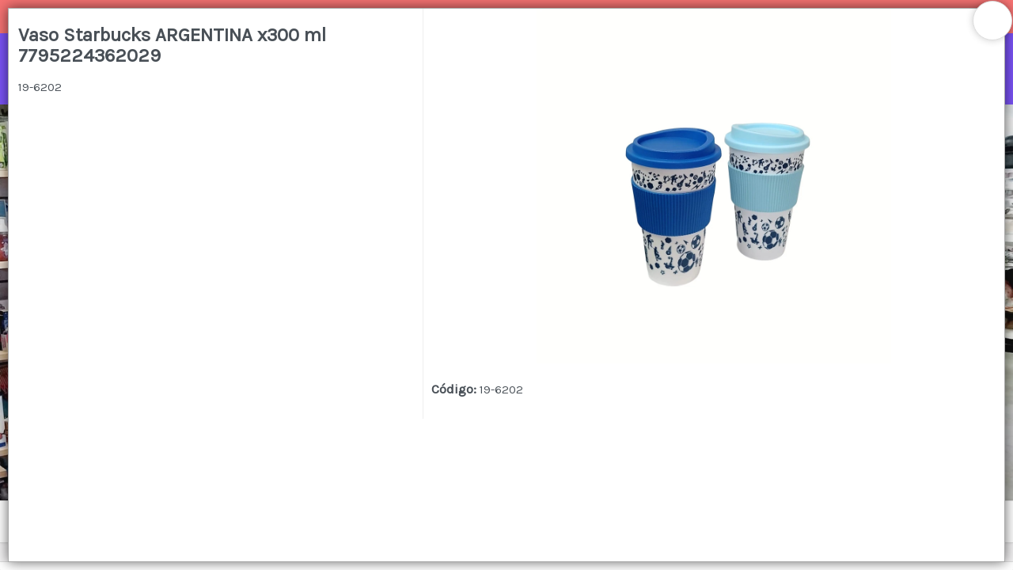

--- FILE ---
content_type: text/html
request_url: https://matana.com.ar/store/8325
body_size: 6048
content:
<!DOCTYPE html><html dir="ltr" lang="es" class="custom-viewport" data-reactroot=""><head prefix="og: http://ogp.me/ns#
              fb: http://ogp.me/ns/fb#
              product: http://ogp.me/ns/product#"><meta content="text/html; charset=utf-8" http-equiv="content-type"/><meta content="width=device-width, minimal-ui, user-scalable=no, initial-scale=1.0, maximum-scale=1.0, minimum-scale=1.0" name="viewport"/><meta content="ie=edge" http-equiv="X-UA-Compatible"/><meta content="#7b53f7" name="msapplication-TileColor"/><meta content="#7b53f7" name="theme-color"/><meta content="black-translucent" name="apple-mobile-web-app-status-bar-style"/><meta content="yes" name="apple-mobile-web-app-capable"/><meta content="yes" name="mobile-web-app-capable"/><meta content="True" name="HandheldFriendly"/><meta content="320" name="MobileOptimized"/><meta content="Vaso Starbucks ARGENTINA x300 ml 7795224362029 - MATANA DISTRIBUIDORA" property="og:title"/><meta content="og:product" property="og:type"/><meta content="19-6202" name="description"/><meta content="19-6202" property="og:description"/><link rel="sitemap" type="application/xml" title="Sitemap" href="/sitemap.xml"/><link rel="canonical" href="https://matana.com.ar/store/8325"/><meta content="https://bunny-cdn.ventasxmayor.com/6063/public/20358557302101956/1664586110018-4402059e-ef74-4b16-b2cf-d25aee965a14.jpg" property="og:image"/><meta content="https://matana.com.ar/store/8325" property="og:url"/><meta content="Vaso Starbucks ARGENTINA x300 ml 7795224362029 - MATANA DISTRIBUIDORA" name="twitter:title"/><meta content="19-6202" name="twitter:description"/><meta content="https://bunny-cdn.ventasxmayor.com/6063/public/20358557302101956/1664586110018-4402059e-ef74-4b16-b2cf-d25aee965a14.jpg" name="twitter:image"/><meta content="summary_large_image" name="twitter:card"/><title>Vaso Starbucks ARGENTINA x300 ml 7795224362029 - MATANA DISTRIBUIDORA</title><link id="favicon-icon" type="image/x-icon" href="https://bunny-cdn.ventasxmayor.com/public/27232704060921450/1686939666784-matanalogoretina-mod.png" rel="shortcut icon"/><script type="application/ld+json">{"url":"https://om.ar","@context":"https://schema.org","image":null,"email":null,"name":"MATANA DISTRIBUIDORA","address":{"@type":"PostalAddress","addressLocality":"Buenos Aires","addressRegion":"Ciudad Autónoma de Buenos Aires","postalCode":"C1416","streetAddress":"Maturín 2463"},"telephone":"+54 9 11 3601 1996","logo":"https://bunny-cdn.ventasxmayor.com/public/27232704060921450/1727356787901-blanco2.png","@type":"Organization","description":"Distribuidora Mayorista de productos de perfumería, cosmética y regalería."}</script><script type="application/ld+json">{"sku":"19-6202","@context":"https://schema.org/","brand":{"@type":"Thing","name":"MATANA DISTRIBUIDORA"},"image":["https://bunny-cdn.ventasxmayor.com/public/20358557302101956/1664586110018-4402059e-ef74-4b16-b2cf-d25aee965a14.jpg","https://bunny-cdn.ventasxmayor.com/public/20358557302101956/1664586109880-814b00d0-9d41-4f07-899a-763e5d92546b.jpg","https://bunny-cdn.ventasxmayor.com/public/20358557302101956/1664586110841-9c4d5bac-8fc6-4a13-978a-0f31af9a79f2.jpg","https://bunny-cdn.ventasxmayor.com/public/20358557302101956/1664825025863-vasostarbucksmundial.jpg"],"productID":"60939332522607787","name":"Vaso Starbucks ARGENTINA x300 ml 7795224362029","logo":"https://bunny-cdn.ventasxmayor.com/public/27232704060921450/1727356787901-blanco2.png","@type":"Product","description":"19-6202","offers":{"@type":"Offer","url":"https://example.com/anvil","priceCurrency":"ARS","price":"1982","availability":"https://schema.org/InStock","seller":{"@type":"Organization","name":"MATANA DISTRIBUIDORA"}}}</script><link rel="stylesheet" href="https://bunny-cdn.ventasxmayor.com/static/assets/css/dashboard.css?v=1"/><link rel="stylesheet" href="https://bunny-cdn.ventasxmayor.com/static/styles-309c2a4a59ee845baed4a1afbd44487dcd705558.css"/><link rel="stylesheet" href="https://bunny-cdn.ventasxmayor.com/static/assets/css/markdown.css"/><link rel="stylesheet" href="https://bunny-cdn.ventasxmayor.com/static/assets/css/react-responsive-carousel3.css"/><link rel="stylesheet" href="https://bunny-cdn.ventasxmayor.com/static/assets/css/instagram.min.css"/><script src="https://www.youtube.com/iframe_api" type="text/javascript" async=""></script><script type="text/javascript" async="" src="https://bunny-cdn.ventasxmayor.com/static/apexcharts/apexcharts.min.js"></script><script async="" src="https://www.googletagmanager.com/gtag/js?id=G-B592NF5MNK"></script><script>window.vxmuas = window.vxmuas || []; vxmuas.push('G-B592NF5MNK');
window.dataLayer = window.dataLayer || [];
          function gtag(){dataLayer.push(arguments);}
          gtag('js', new Date());
          gtag('set', {
            'currency': 'ARS'
          });
          gtag('config', 'G-B592NF5MNK', {
            'custom_map': {'dimension1': 'email'}
          });</script><script async="" src="https://www.googletagmanager.com/gtag/js?id=AW-868032580"></script><script>window.dataLayer = window.dataLayer || [];
                   function gtag(){dataLayer.push(arguments);}
                   gtag('js', new Date());
                   gtag('config', 'AW-868032580');</script><script>!function(f,b,e,v,n,t,s)
{ f.fbqtoken=false; if(f.fbq)return;n=f.fbq=function(){n.callMethod?
n.callMethod.apply(n,arguments):n.queue.push(arguments)};
if(!f._fbq)f._fbq=n;n.push=n;n.loaded=!0;n.version='2.0';
n.queue=[];t=b.createElement(e);t.async=!0;
t.src=v;s=b.getElementsByTagName(e)[0];
s.parentNode.insertBefore(t,s)}(window, document,'script',
'https://connect.facebook.net/en_US/fbevents.js');
fbq('init', '1239291766754277');
fbq('track', 'PageView');</script></head><body id="body"><b><p>19-6202</p></b><div id="container"><div style="background-color:#f3f2f3" class="page"><link href="https://fonts.googleapis.com/css?family=Karla&amp;display=swap" rel="stylesheet"/><link href="https://fonts.googleapis.com/css?family=Muli&amp;display=swap" rel="stylesheet"/><link href="https://fonts.googleapis.com/css?family=Hind Vadodara&amp;display=swap" rel="stylesheet"/><div class="page-main" style="font-family:&#x27;Karla&#x27;"><nav style="transform:translateX(-100%);transition:all 0.3s;top:0;overflow:hidden;background-color:white;width:400px;max-width:100%;z-index:400;position:fixed;height:100%;left:0" id="menu-main"><div style="border-right:1px solid #EEE;bottom:0;transition:all 0.3s;background-color:white;width:100%;border-left:1px solid #EEE;right:0;position:absolute;flex-direction:column;height:100%;left:0" class="flex"><div style="border-bottom:1px solid #EEE;text-align:center;background-color:#7b53f7;color:#faf7f7;align-items:center;padding:10px" class="flex"><i style="width:45px;visibility:hidden;cursor:pointer;font-size:20px" class="fe fe-chevron-left"></i><div style="text-overflow:ellipsis;white-space:nowrap;font-size:16px;overflow:hidden" class="flex1">Categorías</div><i style="color:white;background-color:rgba(0,0,0,0.3);border-radius:100px;padding:5px 5px;margin-right:10px;cursor:pointer" class="fe fe-x"></i></div><div style="position:relative" class="flex1"><div style="overflow:auto;position:absolute;top:0;left:0;right:0;bottom:0" class="scroller"></div></div></div></nav><div style="box-shadow:0 0 15px rgba(0,0,0,0.6);transform:scale(1);bottom:10px;transition:transform 0.2s;top:10px;background:white;z-index:400;right:10px;display:flex;position:fixed;border:1px solid #AAA;flex-direction:column;left:10px"><span style="box-shadow:0 0 10px rgba(0,0,0,0.2);font-size:25px;top:-10px;background-color:#FFF;width:50px;cursor:pointer;z-index:100;padding:4px 14px;right:-10px;position:absolute;border:1px solid #DDD;border-radius:100px;height:50px"><i style="vertical-align:middle" class="fa fa-times"></i></span><div style="padding:0;overflow-y:auto;flex:1;overflow-x:hidden;height:100%" class="scroller"><div style="margin:0" class="row"><div style="border-right:1px solid #EEE" class="col-xs-12 col-md-5"><div style="padding:20px 0 0"><h3>Vaso Starbucks ARGENTINA x300 ml 7795224362029</h3><p>19-6202</p><div style="clear:right"></div><div style="position:relative;overflow:hidden" class="d-block d-md-none"><div style="margin-top:10px;padding:0"><p><b style="font-size:17px">Código<!-- -->: </b>19-6202</p></div></div><div class="d-none d-md-inline"></div></div></div><div style="padding:0;margin:0" class="col-xs-12 col-md-7 d-none d-md-inline"><div style="top:0;box-shadow:0 0 0 white" class="sticky"><div class="image-gallery " aria-live="polite"><div class="image-gallery-content"><div class="image-gallery-slide-wrapper bottom "><i class="fa fa-search-plus" style="font-size:40px;cursor:pointer;position:absolute;z-index:10;bottom:20px;right:20px"></i><div class="image-gallery-slides"><div class="image-gallery-slide center" style="-webkit-transform:translate3d(0%, 0, 0);-moz-transform:translate3d(0%, 0, 0);-ms-transform:translate3d(0%, 0, 0);-o-transform:translate3d(0%, 0, 0);transform:translate3d(0%, 0, 0)"><div style="text-align:center;display:flex;position:relative;align-items:center;justify-content:center;max-width:100%;max-height:auto"><figure style="vertical-align:middle;width:100%;display:inline-block;position:relative;height:35vw;margin:0"><img style="z-index:1;object-fit:contain;height:35vw" draggable="false" loading="lazy" src="https://bunny-cdn.ventasxmayor.com/6060d74cd1d2d2d24cd1d2d2d26363/public/20358557302101956/1664825025863-vasostarbucksmundial.jpg"/></figure></div></div></div></div></div></div><div style="padding:10px"><div style="margin-top:10px;padding:0"><p><b style="font-size:17px">Código<!-- -->: </b>19-6202</p></div></div></div></div><div style="margin:0 10px 70px" class="d-block d-md-none"></div></div><div style="margin:0 10px 70px" class="d-block d-md-none"></div></div></div><div><div class="announcement announcement-black" style="background-color:#f57272;text-align:center;position:relative;color:white;padding:10px;overflow:hidden"><div><p>COMPRA MÍNIMA: $100.000 | ENVÍOS A TODO EL PAIS</p></div></div><div id="header"><div style="top:0;z-index:100"><div style="border-bottom-width:0;background-color:#7b53f7" class="header"><div class="container"><div class="d-flex"><a style="overflow:visible;cursor:pointer" class="header-brand d-lg-none d-xl-none"><img alt="logo" style="position:absolute" class="header-brand-img" src="https://bunny-cdn.ventasxmayor.com/public/27232704060921450/1727356787901-blanco2.png"/></a><a style="overflow:visible;opacity:1;cursor:pointer" class="header-brand d-lg-flex p-0 d-none d-xl-block d-lg-block"><img alt="logo" style="height:4rem;position:absolute" class="header-brand-img" src="https://bunny-cdn.ventasxmayor.com/public/27232704060921450/1727356787901-blanco2.png"/></a><div class="d-flex order-lg-2 ml-auto"><a href="/login" style="color:#faf7f7;white-space:nowrap;font-size:15px;font-weight:400;overflow-wrap:break-word;padding:3px 7px;text-decoration:none;display:inline-block;border:1px solid #faf7f7;border-radius:30px"><i style="vertical-align:middle" class="fe fe-log-in"></i> <span style="vertical-align:middle">Ingresar a la Tienda</span></a></div><a data-target="#headerMenuCollapse" data-toggle="collapse" href="#" class="header-toggler d-lg-none ml-3 ml-lg-0"><span style="color:#faf7f7" class="header-toggler-icon"></span></a></div></div></div><div style="background-color:#7b53f7;border-bottom-width:0" class="header collapse d-lg-flex p-0 d-md-none"><div class="container"><div style="font-family:&#x27;Muli&#x27;" class="row align-items-center"><div class="col-lg order-lg-first"><div class="row align-items-center"><ul style="height:35px" class="nav nav-tabs border-0 flex-column flex-lg-row ml-auto"><li class="nav-item"><a data-toggle="dropdown" href="/comocomprar" style="color:#faf7f7;font-weight:500;padding:0" class="nav-link"> CÓMO COMPRAR</a></li><li class="nav-item"><a data-toggle="dropdown" href="/quienessomos" style="color:#faf7f7;font-weight:500;padding:0" class="nav-link"> QUIÉNES SOMOS</a></li><li class="nav-item"><a data-toggle="dropdown" style="color:#faf7f7;font-weight:500;padding:0" class="nav-link"> CANAL MAYORISTA</a></li><li class="nav-item"><a data-toggle="dropdown" href="/contacto" style="color:#faf7f7;font-weight:500;padding:0" class="nav-link"> CONTACTO</a></li><li class="nav-item"><a href="https://www.facebook.com/distribuidoramatana" target="_blank"><i style="color:#faf7f7" class="fa fa-facebook-square"></i></a><a href="https://www.instagram.com/distribuidoramatana" style="margin-left:10px" target="_blank"><i style="color:#faf7f7" class="fa fa-instagram"></i></a><a href="https://www.tiktok.com/@distribuidora.matana" style="margin-left:10px" target="_blank"><i style="color:#faf7f7"><svg viewBox="0 0 64 64" style="vertical-align:bottom;fill:#faf7f7" y="0px" x="0px" version="1.1"><path d="M52.4,11.4c-0.3-0.2-0.6-0.2-0.9-0.1c-2.5,1.1-5.1,0.3-6.6-1.7c-0.7-0.9-1.1-2.1-1.1-3.2c0-0.3-0.1-0.5-0.3-0.7  s-0.4-0.3-0.7-0.3l-10.2,0c-0.6,0-1,0.4-1,1v35.5c0,0.1,0,0.1,0,0.2c-0.2,1.8-1.6,3.1-3.4,3.1c-1.9,0-3.5-1.6-3.5-3.5  c0-1.8,1.3-3.2,3.1-3.4c0.5-0.1,0.9-0.5,0.9-1l0-11.6c0-0.6-0.4-1-1-1c0,0-0.1,0-0.2,0c-9.2,0.4-16.3,7.8-16.3,17  c0,9.4,7.6,17,17,17c8.8,0,16.2-6.8,16.9-15.5c0.1-0.1,0.1-0.3,0.1-0.4V23.5c2.2,0.5,4.5,0.7,6.9,0.3c0.5-0.1,0.8-0.5,0.8-1V12.2  C52.9,11.9,52.7,11.6,52.4,11.4z M50.9,22c-2.3,0.2-4.4,0-6.5-0.7c-0.3-0.1-0.6,0-0.9,0.1c-0.3,0.2-0.4,0.5-0.4,0.8v20.2  c0,0.1,0,0.2-0.1,0.3c-0.5,7.8-7.1,14-14.9,14c-8.3,0-15-6.7-15-15c0-7.8,5.8-14.2,13.5-14.9l0,9.7c-2.3,0.7-4,2.8-4,5.2  c0,3,2.5,5.5,5.5,5.5c2.7,0,5-2,5.4-4.6c0.1-0.1,0.1-0.3,0.1-0.4V7.4h8.3c0.2,1.3,0.7,2.4,1.4,3.4c1.7,2.3,4.7,3.5,7.6,2.8V22z"></path></svg></i></a><a href="https://www.youtube.com/@distribuidoramatana" style="margin-left:10px" target="_blank"><i style="color:#faf7f7" class="fa fa-youtube"></i></a></li></ul></div></div></div></div></div><div class="header collapse p-0 d-lg-none d-xl-none show" style="overflow:hidden;border-width:0;max-height:0;transition:max-height 0.5s"><div class="container"><div class="row align-items-center"><div style="font-family:&#x27;Muli&#x27;" class="col-lg order-lg-first"><ul class="nav nav-tabs border-0 flex-column flex-lg-row"><li class="nav-item"><a data-toggle="dropdown" href="/comocomprar" style="font-weight:500" class="nav-link"> CÓMO COMPRAR</a></li><li class="nav-item"><a data-toggle="dropdown" href="/quienessomos" style="font-weight:500" class="nav-link"> QUIÉNES SOMOS</a></li><li class="nav-item"><a data-toggle="dropdown" style="font-weight:500" class="nav-link"> CANAL MAYORISTA</a></li><li class="nav-item"><a data-toggle="dropdown" href="/contacto" style="font-weight:500" class="nav-link"> CONTACTO</a></li><li class="nav-item"><a href="https://www.facebook.com/distribuidoramatana" target="_blank"><i class="fa fa-facebook-square"></i></a><a href="https://www.instagram.com/distribuidoramatana" style="margin-left:10px" target="_blank"><i class="fa fa-instagram"></i></a><a href="https://www.tiktok.com/@distribuidora.matana" style="margin-left:10px" target="_blank"><i><svg viewBox="0 0 64 64" style="vertical-align:bottom" y="0px" x="0px" version="1.1"><path d="M52.4,11.4c-0.3-0.2-0.6-0.2-0.9-0.1c-2.5,1.1-5.1,0.3-6.6-1.7c-0.7-0.9-1.1-2.1-1.1-3.2c0-0.3-0.1-0.5-0.3-0.7  s-0.4-0.3-0.7-0.3l-10.2,0c-0.6,0-1,0.4-1,1v35.5c0,0.1,0,0.1,0,0.2c-0.2,1.8-1.6,3.1-3.4,3.1c-1.9,0-3.5-1.6-3.5-3.5  c0-1.8,1.3-3.2,3.1-3.4c0.5-0.1,0.9-0.5,0.9-1l0-11.6c0-0.6-0.4-1-1-1c0,0-0.1,0-0.2,0c-9.2,0.4-16.3,7.8-16.3,17  c0,9.4,7.6,17,17,17c8.8,0,16.2-6.8,16.9-15.5c0.1-0.1,0.1-0.3,0.1-0.4V23.5c2.2,0.5,4.5,0.7,6.9,0.3c0.5-0.1,0.8-0.5,0.8-1V12.2  C52.9,11.9,52.7,11.6,52.4,11.4z M50.9,22c-2.3,0.2-4.4,0-6.5-0.7c-0.3-0.1-0.6,0-0.9,0.1c-0.3,0.2-0.4,0.5-0.4,0.8v20.2  c0,0.1,0,0.2-0.1,0.3c-0.5,7.8-7.1,14-14.9,14c-8.3,0-15-6.7-15-15c0-7.8,5.8-14.2,13.5-14.9l0,9.7c-2.3,0.7-4,2.8-4,5.2  c0,3,2.5,5.5,5.5,5.5c2.7,0,5-2,5.4-4.6c0.1-0.1,0.1-0.3,0.1-0.4V7.4h8.3c0.2,1.3,0.7,2.4,1.4,3.4c1.7,2.3,4.7,3.5,7.6,2.8V22z"></path></svg></i></a><a href="https://www.youtube.com/@distribuidoramatana" style="margin-left:10px" target="_blank"><i class="fa fa-youtube"></i></a></li></ul></div></div></div></div></div><div><div style="min-height:50px"><div class="carousel-root"><div class="carousel carousel-slider" style="width:100%"><button type="button" aria-label="previous slide / item" class="control-arrow control-prev control-disabled"></button><div class="slider-wrapper axis-horizontal"><ul class="slider animated" style="-webkit-transform:translate3d(-100%,0,0);-ms-transform:translate3d(-100%,0,0);-o-transform:translate3d(-100%,0,0);transform:translate3d(-100%,0,0);-webkit-transition-duration:350ms;-moz-transition-duration:350ms;-o-transition-duration:350ms;transition-duration:350ms;-ms-transition-duration:350ms"><li class="slide selected previous"><figure><div><img src="https://bunny-cdn.ventasxmayor.com/6063/public/27232704060921450/1707335659367-beautycosmetics2.png" width="100%"/></div></figure></li><li class="slide selected previous"><figure><div><img src="https://bunny-cdn.ventasxmayor.com/6063/public/27232704060921450/1707335659367-beautycosmetics2.png" width="100%"/></div></figure></li></ul></div><button type="button" aria-label="next slide / item" class="control-arrow control-next control-disabled"></button></div></div><div><div style="min-height:400px" id="search-bar"><div style="height:54px;align-items:center;justify-content:center;display:flex" class="search-sticky sticky"><button style="align-items:center;text-overflow:ellipsis;box-shadow:none;white-space:nowrap;font-size:15px;overflow:hidden;cursor:pointer;display:flex;border:0 solid;justify-items:center" class="btn btn-secondary"><img style="height:20px;vertical-align:middle" src="https://bunny-cdn.ventasxmayor.com/static/menu_icon.svg"/><span style="margin-left:5px;vertical-align:middle">Menú</span></button><div style="flex:1"><input type="search" tabindex="1" placeholder="🔍 Buscar productos…" style="text-overflow:ellipsis;text-align:center;white-space:nowrap;font-size:15px;overflow:hidden;background-color:white;width:100%;max-width:380px;padding:4.5px 15px;outline:0;border:2px solid rgb(73 80 88);border-radius:30px" value=""/></div><div style="margin-left:5px"><div role="group" class="btn-group d-none d-md-flex"><div position="relative"><button style="cursor:pointer;box-shadow:inset 0 2px 4px rgba(0,0,0,0.15);border:1px solid #dee2e6;border-radius:20px 0 0 20px;border-left:0.5px solid #dee2e6;font-size:15px;padding:8px 12px;transition:all 0.2s ease" class="btn btn-lg btn-secondary"><img style="height:15px;vertical-align:middle" src="https://bunny-cdn.ventasxmayor.com/static/grid_mode.svg" alt="Grid view"/></button><img style="height:20px;position:absolute;right:-5px;z-index:5;top:-5px;vertical-align:middle" src="https://bunny-cdn.ventasxmayor.com/static/pro2.png"/></div><button style="cursor:pointer;border-radius:0 20px 20px 0;border:1px solid #dee2e6;border-right:0.5px solid #dee2e6;font-size:15px;padding:8px 12px;transition:all 0.2s ease" class="btn btn-lg btn-secondary"><img style="height:15px;vertical-align:middle" src="https://bunny-cdn.ventasxmayor.com/static/list_mode.svg" alt="List view"/></button></div><div style="position:relative" class="d-md-none"><button style="cursor:pointer;box-shadow:none;border-width:0;font-size:15px;padding:8px 12px;transition:all 0.2s ease" class="btn btn-lg btn-secondary"><img style="height:15px;vertical-align:middle" src="https://bunny-cdn.ventasxmayor.com/static/list_mode.svg" alt="Switch to Grid view"/></button><img style="height:20px;position:absolute;right:-5px;z-index:5;top:-5px;vertical-align:middle" src="https://bunny-cdn.ventasxmayor.com/static/pro2.png"/></div></div><button style="cursor:pointer;box-shadow:none;border:0 solid;font-size:15px;margin-left:5px" class="btn btn-lg btn-secondary"><img style="height:15px;vertical-align:middle" src="https://bunny-cdn.ventasxmayor.com/static/arrow.svg"/></button></div><p style="position:absolute;z-index:-100">19-6202</p><div style="text-align:center;font-weight:bold;font-size:23px;margin:100px">Lista vacía</div><div style="position:fixed;border-top:1px solid #DDD;bottom:0;padding:5px;background-color:white;width:100%;z-index:170" class="card-footer text-right cart-footer"><div style="transition:all 1s;top:-4px;background-color:hsl(40,100%,45%);width:0%;z-index:0;display:none;position:absolute;height:4px;left:0"></div><div style="transition:all 1s;top:-12px;background-color:hsl(40,100%,45%);width:20px;z-index:1;display:none;position:absolute;border-radius:10px;height:20px;left:calc(0% - 3px)" class="power-ball pulseit-soft"><div style="text-shadow:0 0 1px black;font-size:18px;font-weight:bold;transform:translate(-3px,-3px);color:white">%</div></div><div style="transform:translateX(-1%);color:hsl(40,100%,45%);white-space:nowrap;font-size:14px;transition:all 1s;top:-30px;font-weight:bold;overflow:hidden;z-index:1;text-shadow:0 0 1px rgba(0,0,0,0.1);display:none;position:absolute;left:0%"></div><div style="display:flex;align-items:center;justify-content:center" class="d-flex"></div></div></div></div></div></div></div></div></div><footer class="footer-distributed"><div class="footer-left"><img crossorigin="Anonymous" src="https://bunny-cdn.ventasxmayor.com/public/27232704060921450/1727356787901-blanco2.png" style="height:50px;margin-bottom:15px"/><p style="color:white" class="footer-company-name">MATANA DISTRIBUIDORA<!-- --> © <!-- -->2026<br/><br/>Defensa de las y los consumidores. Para reclamos <a href="https://www.argentina.gob.ar/produccion/defensadelconsumidor/formulario" target="_blank" style="color:white;text-decoration:underline" class="footer-company-name">ingresá acá.</a><br/><br/><a href="/arrepentimiento" style="color:white;text-decoration:underline" class="footer-company-name">Botón de arrepentimiento</a></p><br/><u><a href="https://www.ventasxmayor.com" target="_blank" style="color:white" class="footer-company-name">Hecho con ❤️por VentasxMayor</a></u></div><div class="footer-center"><div><i class="fa fa-map-marker"></i><p><span>2463 Maturín</span> Buenos Aires, Argentina</p></div><div><i class="fa fa-phone"></i><p><a style="color:white" href="tel:+54 9 11 3601 1996">+54 9 11 3601 1996</a></p></div><div><i class="fa fa-whatsapp"></i><p><a style="color:white" href="tel:+54 9 11 6535 5275">+54 9 11 6535 5275</a></p></div></div><div class="footer-right"><div><div style="font-size:12px">Suscribite para las últimas novedades<!-- -->:</div><div style="margin:10px 0" class="input-group"><input placeholder="Email" class="form-control" value=""/><span class="input-group-append"><button class="btn-lg btn-primary"><i class="fa fa-check"></i></button></span></div></div><div class="footer-icons"><a target="_blank" href="https://www.facebook.com/distribuidoramatana"><i class="fa fa-facebook"></i></a><a target="_blank" href="https://www.instagram.com/distribuidoramatana"><i class="fa fa-instagram"></i></a><a target="_blank" href="https://www.tiktok.com/@distribuidora.matana"><i><svg viewBox="0 0 64 64" style="vertical-align:bottom;padding:5px" y="0px" x="0px" version="1.1"><path fill="#FFFFFF" d="M52.4,11.4c-0.3-0.2-0.6-0.2-0.9-0.1c-2.5,1.1-5.1,0.3-6.6-1.7c-0.7-0.9-1.1-2.1-1.1-3.2c0-0.3-0.1-0.5-0.3-0.7  s-0.4-0.3-0.7-0.3l-10.2,0c-0.6,0-1,0.4-1,1v35.5c0,0.1,0,0.1,0,0.2c-0.2,1.8-1.6,3.1-3.4,3.1c-1.9,0-3.5-1.6-3.5-3.5  c0-1.8,1.3-3.2,3.1-3.4c0.5-0.1,0.9-0.5,0.9-1l0-11.6c0-0.6-0.4-1-1-1c0,0-0.1,0-0.2,0c-9.2,0.4-16.3,7.8-16.3,17  c0,9.4,7.6,17,17,17c8.8,0,16.2-6.8,16.9-15.5c0.1-0.1,0.1-0.3,0.1-0.4V23.5c2.2,0.5,4.5,0.7,6.9,0.3c0.5-0.1,0.8-0.5,0.8-1V12.2  C52.9,11.9,52.7,11.6,52.4,11.4z M50.9,22c-2.3,0.2-4.4,0-6.5-0.7c-0.3-0.1-0.6,0-0.9,0.1c-0.3,0.2-0.4,0.5-0.4,0.8v20.2  c0,0.1,0,0.2-0.1,0.3c-0.5,7.8-7.1,14-14.9,14c-8.3,0-15-6.7-15-15c0-7.8,5.8-14.2,13.5-14.9l0,9.7c-2.3,0.7-4,2.8-4,5.2  c0,3,2.5,5.5,5.5,5.5c2.7,0,5-2,5.4-4.6c0.1-0.1,0.1-0.3,0.1-0.4V7.4h8.3c0.2,1.3,0.7,2.4,1.4,3.4c1.7,2.3,4.7,3.5,7.6,2.8V22z"></path></svg></i></a><a target="_blank" href="https://www.youtube.com/@distribuidoramatana"><i class="fa fa-youtube"></i></a></div></div></footer><div class="Toastify"></div></div></div></body></html>